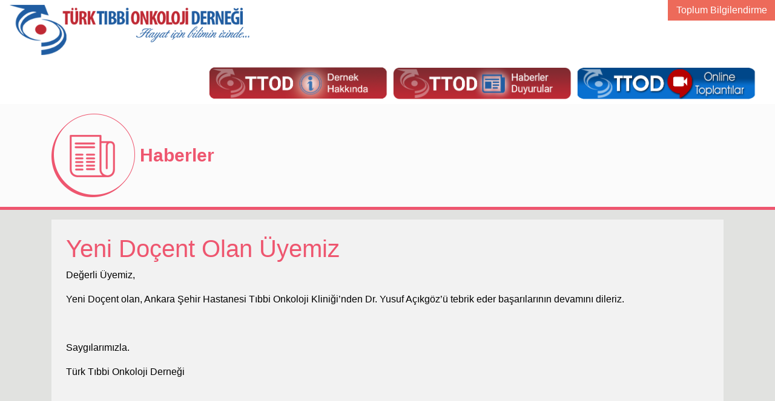

--- FILE ---
content_type: text/html; charset=utf-8
request_url: https://www.kanser.org/saglik/haberler-2/yeni-docent-olan-uyemiz/2643
body_size: 5052
content:
<!DOCTYPE html>
<html xmlns="http://www.w3.org/1999/xhtml" lang="tr" xml:lang="tr">
<head>
    <meta charset="UTF-8">
      
    <meta name="viewport" content="width=device-width, initial-scale=1">
    <meta http-equiv="X-UA-Compatible" content="IE=edge">
    <base href="//www.kanser.org/saglik/">
    <title>Yeni Doçent Olan Üyemiz - Türk Tıbbi Onkoloji Derneği</title>    <meta name="robots" content="index, follow" />
    <meta name="viewport" content="width=device-width, initial-scale=1.0">
    <link REL="SHORTCUT ICON" HREF="favicon.ico">
    <link href="https://fonts.googleapis.com/css?family=Dancing+Script" rel="stylesheet">
    <link href="https://fonts.googleapis.com/css?family=Satisfy" rel="stylesheet">
    <link href="https://fonts.googleapis.com/css?family=Playball" rel="stylesheet">
    <link href="https://fonts.googleapis.com/css?family=Italianno" rel="stylesheet">
    <link href='https://fonts.googleapis.com/css?family=Titillium+Web:400,200,200italic,300italic,300,400italic,600,600italic,700,700italic,900' rel='stylesheet' type='text/css'>
    <link rel="stylesheet" href="css/bootstrap/bootstrap.min.css" type="text/css">
    <link href="plugins/news_ticker/css/jquery.mCustomScrollbar.css" rel="stylesheet" type="text/css" />
    <link href="plugins/FullWidthTabs/css/component_details_gallery.css" rel="stylesheet" type="text/css">
    <link rel="stylesheet" href="css/sweet-alert-2/sweetalert2.css">


    <script src="js/jquery-1.11.3.min.js"></script>
    <script src="https://cdnjs.cloudflare.com/ajax/libs/popper.js/1.14.3/umd/popper.min.js" integrity="sha384-ZMP7rVo3mIykV+2+9J3UJ46jBk0WLaUAdn689aCwoqbBJiSnjAK/l8WvCWPIPm49" crossorigin="anonymous"></script>
    <script src="js/jquery-payment.js"></script>
    <!-- Demo CSS -->
    <link rel="stylesheet" href="plugins/flexslider/css/flexslider.css" type="text/css" media="screen" />

    <link rel="stylesheet" type="text/css" href="css/style.css?v1.3" />
    <script src="plugins/less/less.min.js" data-env="development"></script>
    <link rel="stylesheet" href="https://use.fontawesome.com/releases/v5.6.3/css/all.css" integrity="sha384-UHRtZLI+pbxtHCWp1t77Bi1L4ZtiqrqD80Kn4Z8NTSRyMA2Fd33n5dQ8lWUE00s/" crossorigin="anonymous">
    <script src="https://cdn.jsdelivr.net/npm/lazyload@2.0.0-beta.2/lazyload.js"></script>
    <script src="css/sweet-alert-2/sweetalert2.all.js"></script>
    <script type="text/javascript">
        $(document).ready(function(){
            $("img.lazyload").lazyload();
        });
        $( window ).load(function() {
            $(".loader").fadeOut("slow");
        });

    </script>
    <!-- Syntax Highlighter -->




    <script defer src="plugins/flexslider/js/jquery.flexslider.js"></script>

    <script type="text/javascript">
        $(function(){
            //SyntaxHighlighter.all();
        });
        $(window).load(function() {
            $('.flexslider').flexslider({
                animation: "slide",
                controlNav: false
            });
        });
    </script>
    <style type="text/css">
       /* #navbarSupportedContent > ul > li:nth-child(2) > a{
            color:#c33843 !important;
        }*/
        .blink {
            /* width: 200px; */
            /* height: 50px; */
            /* background-color: #841217; */
            /* padding: 0; */
            /* text-align: center; */
            /* line-height: 0; */
            /* font-size: 13px; */
            /* font-family: cursive; */
            animation: blink 2s linear infinite;
            color: #FFF;
        }
        @keyframes blink{
            0%{opacity: 0;}
            50%{opacity: .5;}
            100%{opacity: 1;}
        }
    </style>
    <script type="text/javascript">
        $(document).ready(function(){
            //$("#navbarSupportedContent > ul > li:nth-child(2) > a").addClass('blink');
        });
    </script>

    
    <script type="text/javascript">
        $(document).ready(function() {
            $(".megamenu").on("click", function(e) {
                e.stopPropagation();
            });
        });

    </script>
</head>
<body>
    <!--<div class="loader"></div>-->
    <header>
        <div class="container-fluid">
            <div class="row">
                <div class="col-lg-4 col-md-12 col-12 pl-3 pt-2 pb-1">
                    <a href="//www.kanser.org/saglik/">
                        <img src="images/header-logo.png" class="img-fluid" alt="Tıbbi Onkoloji Derneği">
                    </a>
                </div>

                <nav class="col-md-8 col-12 navbar navbar-expand-lg navbar-light p-0 m-0 pl-1 d-block">
                    <button class="navbar-toggler" style="background-color: #ed6a5a; margin-right: 5px" type="button" data-toggle="collapse" data-target="#navbarSupportedContent1" aria-controls="navbarSupportedContent1" aria-expanded="false" aria-label="Toggle navigation">
                        <span class="navbar-toggler-icon"></span>
                    </button>
                    <button class="navbar-toggler" type="button" data-toggle="collapse" data-target="#navbarSupportedContent" aria-controls="navbarSupportedContent" aria-expanded="false" aria-label="Toggle navigation">
                        <span class="navbar-toggler-icon"></span>
                    </button>
                    <div class="collapse navbar-collapse justify-content-end col-12 p-0 m-0" id="navbarSupportedContent1">
                        <div class="col-md-12 col-12 header-top-nav m-0 p-0 py-0">
                            <div class="row m-0 top-tasiyici pt-2 pt-lg-0">

                                <a href="https://kanser.org/saglik/toplum/" target="_blank" class="top-nav">
                                    Toplum Bilgilendirme
                                </a>

                            </div>
                        </div>
                    </div>
                </nav>

                </div>
                <div class="col-lg-12 col-md-12 col-sm-12 col-12 text-right hosgeldin-color pt-3">
                     <a href="icerik-2/dernek-tarihcesi/75" title="Canlı Yayın"><img src="images/hakkinda.png" alt="Dernek Hakkında" width="300" /></a>
                     <a href="haberler-2" title="Canlı Yayın"><img src="images/ttod-haberler-duyurular-banner.png" alt="Tıbbi Onkoloji Derneği Haberler" width="300" /></a>
                
                                                          <a href="javascript:void(0)"  data-toggle="modal" data-target="#exampleModal"><img src="images/canli-yayin.png" alt="Tıbbi Onkoloji Derneği Canlı Yayın" width="300" /></a>
                            
                        <div class="modal fade" id="exampleModal" tabindex="-1" role="dialog" aria-labelledby="exampleModalLabel" aria-hidden="true">
                          <div class="modal-dialog" role="document">
                            <div class="modal-content">
                              <div class="modal-header">
                                <h5 class="modal-title" id="exampleModalLabel">Canlı Yayın Girişi</h5>
                                <button type="button" class="close" data-dismiss="modal" aria-label="Close">
                                  <span aria-hidden="true">&times;</span>
                                </button>
                              </div>
                              <div class="modal-body">
                                <div class="row">
                                  <div class="col-md-12">
                                    <a href="uye-girisi/dernek-uyesi"  class="btn w-100" style="background-color: #205ca1;color: white">Dernek Üye Girişi</a>

                                  </div>
                                  <div class="col-md-12">
                                    <a href="uye-girisi/canli-yayin" class="btn btn-primary w-100" style="background-color: #c03835;color: white">Canlı Yayın Üye Girişi</a>
                                  </div>
                                </div>
                                <div class="row pt-3">
                                  <div class="col-md-12 text-center">
                                    <span>Canlı yayın üyesi değilseniz, üye olmak için <a href="canli-yayin-uye-ol" style="color: blue;">tıklayınız.</a></span>
                                  </div>
                                </div>
                              </div>
                            </div>
                          </div>
                        </div>
                                    </div>
            </div>
        </div>
        <div class="container-fluid  mt-2">
            <nav class="navbar navbar-expand-lg navbar-light bg-white m-0 p-0 ">
                <div class="collapse navbar-collapse menu-font-size" id="navbarSupportedContent">

                    <script type="text/javascript">
                        $(document).ready(function(){
                            $(".openButton").click(function(e){
                                e.preventDefault();
                                $(".openPlace").slideToggle();
                            });
                        });
                    </script>
                    <ul class="navbar-nav d-flex justify-content-lg-end w-100">
                    </ul>
                </div>
            </nav>
        </div>
    </header>

    
<div class="container-fluid  breadcrumb-news breadcrumb-bg-color">
    <div class="container py-3">
        <div class="row m-0 p-0">
            <span class="text-center breadcrumb-img">
                <img src="images/haberler-banner-icon.png" class="img-fluid" alt="">
            </span>
            <nav aria-label="breadcrumb" class="d-flex align-items-center">
                <ol class="breadcrumb m-0 p-0 ml-2 mt-2 mt-md-0 text-property breadcrumb-text">
                    <li class="breadcrumb-item" aria-current="page"><a href="haberler-2">Haberler</a></li>                </ol>
            </nav>
        </div>
    </div>
</div>
<div class="row p-0 m-0 ic-sayfa-tasiyici">
	<div class="container ic-sayfa">
		<div class="col-lg-12 col-md-12 col-sm-12 col-12 content-bg-color p-4">
			<h1 class="news-details-header">Yeni Doçent Olan Üyemiz</h1>
			<p style="text-align:start; text-indent:0px; -webkit-text-stroke-width:0px"><span style="font-size:medium"><span style="font-family:Calibri, sans-serif"><span style="caret-color:#000000"><span style="color:#000000"><span style="font-style:normal"><span style="font-variant-caps:normal"><span style="font-weight:normal"><span style="letter-spacing:normal"><span style="orphans:auto"><span style="text-transform:none"><span style="white-space:normal"><span style="widows:auto"><span style="word-spacing:0px"><span style="-webkit-text-size-adjust:auto"><span style="text-decoration:none">Değerli Üyemiz,&nbsp;&nbsp;</span></span></span></span></span></span></span></span></span></span></span></span></span></span></span></p>

<p style="text-align:start; text-indent:0px; -webkit-text-stroke-width:0px"><span style="font-size:medium"><span style="font-family:Calibri, sans-serif"><span style="caret-color:#000000"><span style="color:#000000"><span style="font-style:normal"><span style="font-variant-caps:normal"><span style="font-weight:normal"><span style="letter-spacing:normal"><span style="orphans:auto"><span style="text-transform:none"><span style="white-space:normal"><span style="widows:auto"><span style="word-spacing:0px"><span style="-webkit-text-size-adjust:auto"><span style="text-decoration:none">Yeni Doçent olan, Ankara Şehir Hastanesi Tıbbi Onkoloji Kliniği&rsquo;nden Dr. Yusuf Açıkgöz&rsquo;ü tebrik eder başarılarının devamını dileriz.&nbsp;</span></span></span></span></span></span></span></span></span></span></span></span></span></span></span></p>

<p style="text-align:start; text-indent:0px; -webkit-text-stroke-width:0px">&nbsp;</p>

<p style="text-align:start; text-indent:0px; -webkit-text-stroke-width:0px"><span style="font-size:medium"><span style="font-family:Calibri, sans-serif"><span style="caret-color:#000000"><span style="color:#000000"><span style="font-style:normal"><span style="font-variant-caps:normal"><span style="font-weight:normal"><span style="letter-spacing:normal"><span style="orphans:auto"><span style="text-transform:none"><span style="white-space:normal"><span style="widows:auto"><span style="word-spacing:0px"><span style="-webkit-text-size-adjust:auto"><span style="text-decoration:none">Saygılarımızla.</span></span></span></span></span></span></span></span></span></span></span></span></span></span></span></p>

<p style="text-align:start; text-indent:0px; -webkit-text-stroke-width:0px"><span style="font-size:medium"><span style="font-family:Calibri, sans-serif"><span style="caret-color:#000000"><span style="color:#000000"><span style="font-style:normal"><span style="font-variant-caps:normal"><span style="font-weight:normal"><span style="letter-spacing:normal"><span style="orphans:auto"><span style="text-transform:none"><span style="white-space:normal"><span style="widows:auto"><span style="word-spacing:0px"><span style="-webkit-text-size-adjust:auto"><span style="text-decoration:none">Türk Tıbbi Onkoloji Derneği</span></span></span></span></span></span></span></span></span></span></span></span></span></span></span></p>
		</div>
	</div>
</div> 
    <footer>

        <div class="container-fluid footer py-5">
            <div class="">
                <div class="row  p-0 m-0 footer-sitemap mt-3 mb-3">

                </div>
            </div>
                </div>

    </footer>
    <script src="css/bootstrap/bootstrap.min.js"></script>

    <script src="js/my_jquery.js"></script>
    <link rel="stylesheet" href="plugins/chosen/chosen.css">
    <link rel="stylesheet" href="plugins/ValidationEngine/css/validationEngine.jquery.css" type="text/css"/>
    <link rel="stylesheet" href="plugins/ValidationEngine/css/template.css" type="text/css"/>
    <script src="plugins/ValidationEngine/js/languages/jquery.validationEngine-tr.js" type="text/javascript" charset="utf-8"></script>
    <script src="plugins/ValidationEngine/js/jquery.validationEngine.js" type="text/javascript" charset="utf-8"></script>

    
        

    <script>
        $(document).ready(function(){

            $("#ProfileAssociationEditForm").validationEngine('attach');
            $("#ProfileUsersEditForm").validationEngine('attach');

            $("#LoginForm").validationEngine('attach', {
                rules: {
                    SelectName: { valueNotEquals: "0" }
                },
                onValidationComplete: function(form, status){
                    if(status == true)
                    {
                        LoginControl();
                    }
                    else
                    {

                    }
                }
            })

            $("#UsersForm").validationEngine('attach', {
                rules: {
                    SelectName: { valueNotEquals: "0" }
                },
                onValidationComplete: function(form, status){
                    if(status == true)
                    {
                        UsersAdd();
                    }
                    else
                    {

                    }
                }
            })

        });
        /* Login Fonksiyonu */
        function LoginControl() {
            $("#LoginResult").addClass("alert alert-warning").html("Bilgileriniz Kontrol Ediliyor, Lütfen Bekleyiniz...");
            var str = $("form#LoginForm").serialize();
            $.ajax({
                data: str + '&func=Users',
                type: 'POST',
                cache: false,
                dataType:'json',
                url: 'ajax/Users/LoginControl.php',
                success: function (ajaxAnswer) {
                    if(ajaxAnswer['Status'] == 'Success')
                    {
                        /*$("#LoginResult").addClass("alert alert-success");
                        $("#LoginResult").html("Başarıyla Giriş Yaptınız. Yönlendiriliyorsunuz...");*/
                        console.log(ajaxAnswer);
                        window.location.href = ajaxAnswer['HiddenURL'];
                    }
                    else if(ajaxAnswer['Status'] == 'UsersApproval')
                    {
                        $("#LoginResult").addClass("alert alert-warning");
                        $("#LoginResult").html("Yönetici Tarafından Onay Bekleniyor...");
                    }
                    else if(ajaxAnswer['Status'] == 'Blank')
                    {
                        $("#LoginResult").addClass("alert alert-warning");
                        $("#LoginResult").html("Boş Bırakmayınız.");
                    }
                    else if(ajaxAnswer['Status'] == 'Error')
                    {
                        $("#LoginResult").addClass("alert alert-danger");
                        $("#LoginResult").html("Hatalı Kullanıcı Adı veya Şifre.");
                    }

                }
            })
        }

        function UsersAdd()
        {
            var body = $("html, body");
            body.animate({scrollTop:0}, '500', 'swing', function() { });
            $("#UsersTwoResult").html('<div class="alert alert-warning" role="alert">Bilgileriniz Kontrol Ediliyor, Lütfen Bekleyiniz...</div>');
            var str = $("form#UsersForm").serialize();
            $.ajax({

                data: str + '&func=Users',
                type: 'POST',
                cache: false,
                dataType:'json',
                url: 'ajax/Users/UsersAdd.php',

                success: function (ajaxAnswer) {
                    console.log(ajaxAnswer);
                    //$("#UsersTwoResult").html(ajaxAnswer);
                    if(ajaxAnswer['Status'] == 'Success')
                    {
                        $("#UsersTwoResult").html('<div class="alert alert-success" role="alert">Üyeliğiniz yönetici tarafından onaylandıktan sonra size bilgilendirme e-Postası gönderilecektir.</div>');
                        $("#UsersForm").empty().hide();
                        $("#FormAlert").empty().hide();
                    }
                    else if(ajaxAnswer['Status'] == 'Error')
                    {
                        $("#UsersTwoResult").html('<div class="alert alert-danger" role="alert">Kayıt İşleminde Bir Hata Oluştu, Lütfen Tekrar Deneyiniz.!!! </div>');
                        $("#FormAlert").empty().hide();
                    }
                    else if(ajaxAnswer['Status'] == 'DuplicateUseName')
                    {
                        $("#UsersTwoResult").html('<div class="alert alert-danger" role="alert">Girdiğiniz Kullanıcı Adı Sistemde Kayıtlıdır...</div>');
                        $("#FormAlert").empty().hide();
                    }
                    else if(ajaxAnswer['Status'] == 'DuplicateEmail')
                    {
                        $("#UsersTwoResult").html('<div class="alert alert-danger" role="alert">Girdiğiniz Email Adresi Sistemde Kayıtlıdır...</div>');
                        $("#FormAlert").empty().hide();
                    }
                    else if(ajaxAnswer['Status'] == 'SecurityCodeError')
                    {
                        $("#UsersTwoResult").html('<div class="alert alert-danger" role="alert">Güvenlik Kodunu Yanlış  Girdiniz...</div>');
                        $("#FormAlert").empty().hide();
                    }
                }
            })
        }

        function UsersEdit()
        {
            var body = $("html, body");
            body.animate({scrollTop:0}, '500', 'swing', function() { });

            $("#UsersResult").html('<div class="alert alert-warning" role="alert">Bilgileriniz Kontrol Ediliyor, Lütfen Bekleyiniz...</div>');
            var str = $("form#UsersEditForm").serialize();
            $.ajax({
                data: str + '&func=Users',
                type: 'POST',
                cache: false,
                url: 'ajax/Users/UsersEdit.php',
                success: function (ajaxAnswer) {
                    $("#UsersResult").html(ajaxAnswer);
                }
            })
        }
        function UsersChangePassword()
        {
            $("#UsersResult").html('<div class="alert alert-warning" role="alert">Bilgileriniz Kontrol Ediliyor, Lütfen Bekleyiniz...</div>');
            var str = $("form#UsersChangePasswordForm").serialize();
            $.ajax({
                data: str + '&func=Users',
                type: 'POST',
                cache: false,
                url: 'ajax/Users/UsersChangePassword.php',
                success: function (ajaxAnswer) {
                    $("#UsersResult").html(ajaxAnswer);
                }
            })
        }

        function UsersForgotPasswordUpdate()
        {
            $("#UsersForgotPasswordUpdateResult").html('<div class="alert alert-warning" role="alert">Bilgileriniz Kontrol Ediliyor, Lütfen Bekleyiniz...</div>');
            var str = $("form#UsersForgotPasswordUpdateForm").serialize();

            $.ajax({
                data: str + '&func=Users',
                type: 'POST',
                cache: false,
                url: 'ajax/Users/UsersForgotPasswordUpdate.php',
                success: function (ajaxAnswer) {
                    $("#UsersForgotPasswordUpdateResult").html(ajaxAnswer);
                }
            })
        }

        function JobsOrdersChange()
        {
            var jobsID = $("#JobsID").val();
            if(jobsID == 7)
            {
                $("#JobsOrdersPlace").show();
            }
            else
            {
                $("#JobsOrders").val("");
                $("#JobsOrdersPlace").hide();
            }
        }

        $(document).ready(function(){
            $("#UsersEditForm").validationEngine('attach', {
                onValidationComplete: function(form, status){
                    if(status == true)
                    {
                        UsersEdit();
                    }
                    else
                    {

                    }
                }
            });
        });

        $(document).ready(function(){
            $("#UsersChangePasswordForm").validationEngine('attach', {
                onValidationComplete: function(form, status){
                    if(status == true)
                    {
                        UsersChangePassword();
                    }
                    else
                    {

                    }
                }
            })
        });

        $(document).ready(function(){
            $("#UsersForgotPasswordUpdateForm").validationEngine('attach', {
                onValidationComplete: function(form, status){
                    if(status == true)
                    {
                        UsersForgotPasswordUpdate();
                    }
                    else
                    {

                    }
                }
            })
        });

        function ForgotPassword() {
            $("#ForgotPasswordResult").html("Bilgileriniz Kontrol Ediliyor, Lütfen Bekleyiniz...");
            var str = 'Email='+$("#ForgotPasswordEmail").val();

            $.ajax({
                type: 'POST',
                data: str,
                url: 'ajax/Users/UsersForgotPassword.php',
                success: function (ajaxAnswer) {
                    $("#ForgotPasswordResult").html(ajaxAnswer)
                }
            })
        }
    </script>
    <script src="plugins/chosen/chosen.jquery.js" type="text/javascript"></script>
    <script type="text/javascript">
        var config = {
            '.chosen-select'           : {},
            '.chosen-select-deselect'  : {allow_single_deselect:true},
            '.chosen-select-no-single' : {disable_search_threshold:10},
            '.chosen-select-no-results': {no_results_text:'Oops, nothing found!'},
            '.chosen-select-width'     : {width:"95%"}
        }
        for (var selector in config) {
            $(selector).chosen(config[selector]);
        }
    </script>

    


    <!-- 1. Add latest jQuery and fancybox files -->


    <link rel="stylesheet" href="https://cdn.jsdelivr.net/gh/fancyapps/fancybox@3.5.6/dist/jquery.fancybox.min.css" />
    <script src="https://cdn.jsdelivr.net/gh/fancyapps/fancybox@3.5.6/dist/jquery.fancybox.min.js"></script>


    
<script src="plugins/news_ticker/jquery.newsTicker.js"></script>
<script>
    $(document).ready(function(){
        $( "li:has(a)" ).addClass( "link" );
        $("#ApdForm").validationEngine('attach');
    })
</script>
<script type="text/javascript">
    var nt_example1 = $('#news_ticker').newsTicker({
        row_height: 80,
        max_rows: 1,
        duration: 4000,
        /*prevButton: $('#nt-example1-prev'),
        nextButton: $('#nt-example1-next')*/
    });
</script>
    <script src="plugins/FullWidthTabs/js/cbpFWTabs.js"></script>
    <script>
        new CBPFWTabs( document.getElementById( 'tabs' ) );

        $(document).ready(function(){
            // anasayfadan ulusal a tıkladığında 1,2,3 gibi kendisi aktif etmesi lazım
                    });
    </script>

    
<script type="text/javascript">
    function CityList(CountryID)
    {
        $("#CityListPlace").html('<div class="alert alert-warning" role="alert">Lütfen Bekleyiniz...</div>');
        var CountryID = $("select[name='CountryID'] option:selected").val();
        console.log(CountryID);
        $.ajax({
            data: 'CountryID='+CountryID,
            type: 'POST',
            cache: false,
            url: 'ajax/City/CityList.php',
            success: function (ajaxAnswer) {
                $("#CityListPlace").html(ajaxAnswer);
            }
        })
    }



</script>

<!-- Global site tag (gtag.js) - Google Analytics -->
<script async src="https://www.googletagmanager.com/gtag/js?id=UA-40939332-1"></script>
<script>
   window.dataLayer = window.dataLayer || [];
   function gtag(){dataLayer.push(arguments);}
   gtag('js', new Date());

   gtag('config', 'UA-40939332-1');
</script>

</body>
</html>



--- FILE ---
content_type: text/css
request_url: https://www.kanser.org/saglik/plugins/FullWidthTabs/css/component_details_gallery.css
body_size: 707
content:
@font-face{font-family:'icomoon';src:url(../fonts/icomoon/icomoon.eot?pvm5gj);src:url(../fonts/icomoon/icomoon.eot?#iefixpvm5gj) format("embedded-opentype"),url(../fonts/icomoon/icomoon.woff?pvm5gj) format("woff"),url(../fonts/icomoon/icomoon.ttf?pvm5gj) format("truetype"),url(../fonts/icomoon/icomoon.svg?pvm5gj#icomoon) format("svg");font-weight:400;font-style:normal}
.tabs{position:relative;width:100%;margin:10px 0 2em;font-weight:300;overflow:hidden;}
.content{margin-top:10px;}
.tabs nav ul{padding:0;margin:0;list-style:none}
.tabs nav ul li{border-bottom:none;margin:0 .25em;display:block;position:relative;background: #e8e8e8; padding-left: 8px; padding-right: 8px;
color: #908f8f;border: solid 1px #e8e8e8;margin-left:-1px}
.tabs nav li.tab-current{border-bottom:none;z-index:100;margin-left:-1px;color: #221f1f;background: #E0EEF8;;
border-top: solid 1px #e8e8e8;
border-left: solid 1px #e8e8e8;
border-right: solid 1px #e8e8e8;
border-bottom: solid 1px #fff;}
.tabs nav li.tab-current span{border-bottom:none;z-index:100;margin-left:-1px;color: #221f1f; background: #E0EEF8;}
.tabs nav li.tab-current:before,.tabs nav li.tab-current:after{content:'';position:absolute;height:1px;right:100%;bottom:0;width:1000px}
.tabs nav li.tab-current:after{right:auto;left:100%;width:4000px}
.tabs nav a{color:#908f8f;display:block;font-size:17px;line-height:35px;/* padding:0 1.25em; */white-space:nowrap;margin-left:-1px;}
.tabs nav a:hover{color:#ccc;text-decoration:none;}
.tabs nav li.tab-current a{color:#fff;text-decoration:none; font-weight: bold}
.tabs nav li.tab-current a:hover;{color:#fff;text-decoration:none;}
.tabs nav a:before{display:inline-block;vertical-align:middle;text-transform:none;font-weight:400;font-variant:normal;font-family:'icomoon';line-height:1;speak:none;-webkit-font-smoothing:antialiased;margin:-.25em .4em 0 0}
.icon-food:before{content:"\e600"}
.icon-lab:before{content:"\e601"}
.icon-cup:before{content:"\e602"}
.icon-truck:before{content:"\e603"}
.icon-shop:before{content:"\e604"}
.content section{font-size:12px;display:none;max-width:1230px;margin:0 auto; float:left; }
.content section:before,.content section:after{content:'';display:table}
.content section:after{clear:both}
.no-js .content section{display:block;padding-bottom:2em}
.content section.content-current{display:block; width: 100%; margin-top:20px;}
.mediabox{float:left;width:95%;padding:0 25px}
.mediabox img{max-width:100%;display:block;margin:0 auto}
.mediabox h3{margin:.75em 0 .5em}
.mediabox p{padding:0 0 1em;margin:0;line-height:1.3}


--- FILE ---
content_type: application/javascript
request_url: https://www.kanser.org/saglik/js/my_jquery.js
body_size: 670
content:
$(document).ready(function () {


    $("#ForgotPasswordButton").click(function(){
    	$("#ForgotPasswordPlace").slideToggle();
    });

    // footer'daki sondaki tilda işaretini kaldırır
    $(".link-alani span").last().hide();

    $('input[name=SearchSubmit]').bind('click', function(){
        Search();
    });


     $('input[name=\'Search\']').bind('keydown', function (e) {
        if (e.keyCode == 13) {
            Search();
        }
    });
});

function Search()
{
    url = $('base').attr('href') + 'index.php?func=Search';
    var search = $('input[name=\'Search\']').val();
    if (search) {
        url += '&Search=' + encodeURIComponent(search)
    }
    location = url;
}
/* Login Fonksiyonu */
function LoginControl() {
	$("#LoginResult").addClass("alert alert-warning").html("Bilgileriniz Kontrol Ediliyor, Lütfen Bekleyiniz...");
    var str = $("form#LoginForm").serialize();
    $.ajax({
        data: str + '&func=Members',
        type: 'POST',
        cache: false,
		dataType:'json',
        url: 'ajax/Members/LoginControl.php',
        success: function (ajaxAnswer) {
				if(ajaxAnswer['Status'] == 'Success')
				{
					$("#LoginResult").addClass("alert alert-success");
					$("#LoginResult").html("Başarıyla Giriş Yaptınız. Yönlendiriliyorsunuz...");
					window.location.href = 'index.php';
				}
                else if(ajaxAnswer['Status'] == 'UsersApproval')
                {
                    $("#LoginResult").addClass("alert alert-warning");
                    $("#LoginResult").html("Yönetici Tarafından Onay Bekleniyor...");
                }
				else if(ajaxAnswer['Status'] == 'Blank')
				{
					$("#LoginResult").addClass("alert alert-warning");
					$("#LoginResult").html("Boş Bırakmayınız.");
				}
				else if(ajaxAnswer['Status'] == 'Error')
				{	
					$("#LoginResult").addClass("alert alert-danger");
					$("#LoginResult").html("Böyle Bir Kullanıcı Yoktur.");
				}
			
        }
    })
}




